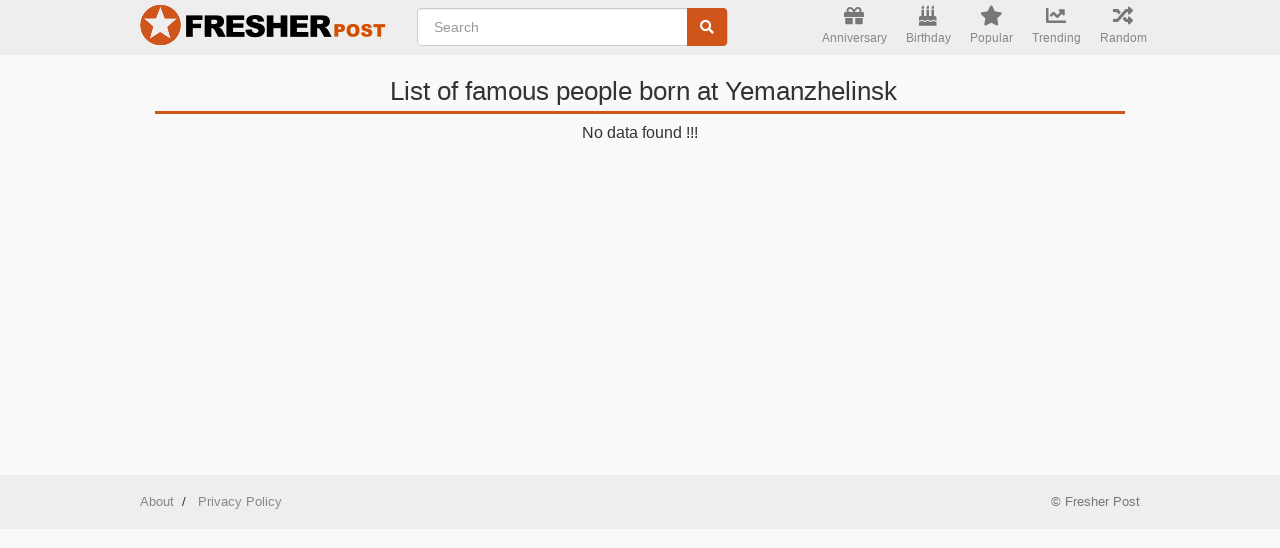

--- FILE ---
content_type: text/html; charset=utf-8
request_url: https://www.google.com/recaptcha/api2/aframe
body_size: 266
content:
<!DOCTYPE HTML><html><head><meta http-equiv="content-type" content="text/html; charset=UTF-8"></head><body><script nonce="YahKl1Xk8frrNDowh0cVmQ">/** Anti-fraud and anti-abuse applications only. See google.com/recaptcha */ try{var clients={'sodar':'https://pagead2.googlesyndication.com/pagead/sodar?'};window.addEventListener("message",function(a){try{if(a.source===window.parent){var b=JSON.parse(a.data);var c=clients[b['id']];if(c){var d=document.createElement('img');d.src=c+b['params']+'&rc='+(localStorage.getItem("rc::a")?sessionStorage.getItem("rc::b"):"");window.document.body.appendChild(d);sessionStorage.setItem("rc::e",parseInt(sessionStorage.getItem("rc::e")||0)+1);localStorage.setItem("rc::h",'1769456037936');}}}catch(b){}});window.parent.postMessage("_grecaptcha_ready", "*");}catch(b){}</script></body></html>